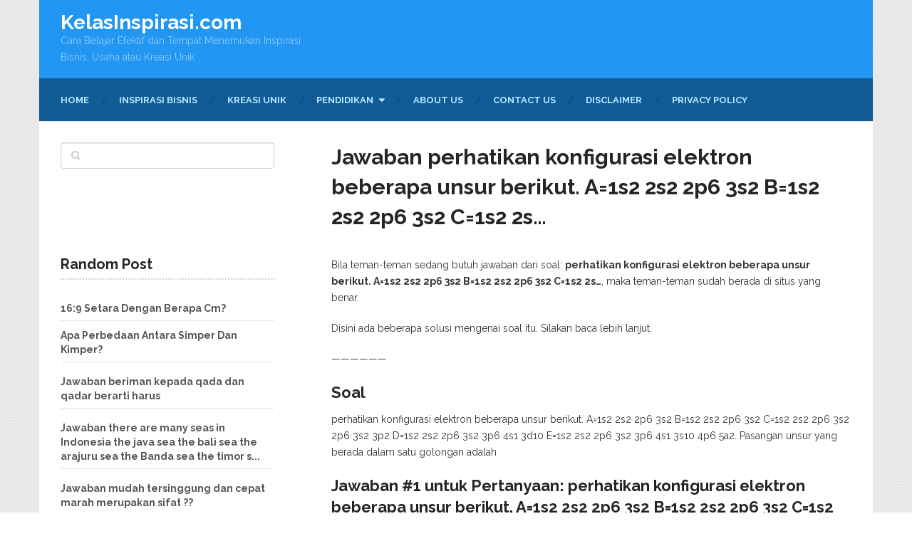

--- FILE ---
content_type: text/html; charset=UTF-8
request_url: https://kelasinspirasi.com/jawaban-perhatikan-konfigurasi-elektron-beberapa-unsur-berikut-a1s2-2s2-2p6-3s2-b1s2-2s2-2p6-3s2-c1s2-2s/
body_size: 15919
content:
<!DOCTYPE html>
<html class="no-js" lang="id">
<head itemscope itemtype="http://schema.org/WebSite">

	<meta charset="UTF-8">
	<!-- Always force latest IE rendering engine (even in intranet) & Chrome Frame -->
	<!--[if IE ]>
	<meta http-equiv="X-UA-Compatible" content="IE=edge,chrome=1">
	<![endif]-->
	<link rel="profile" href="https://gmpg.org/xfn/11" />
	
					<link rel="icon" href="https://kelasinspirasi.com/wp-content/uploads/2019/03/KI-fav.png" type="image/x-icon" />
		
		
		
					<meta name="viewport" content="width=device-width, initial-scale=1">
			<meta name="apple-mobile-web-app-capable" content="yes">
			<meta name="apple-mobile-web-app-status-bar-style" content="black">
		
									<link rel="prefetch" href="https://kelasinspirasi.com">
				<link rel="prerender" href="https://kelasinspirasi.com">
					
		<meta itemprop="name" content="KelasInspirasi.com" />
		<meta itemprop="url" content="https://kelasinspirasi.com" />

											<link rel="pingback" href="https://kelasinspirasi.com/xmlrpc.php" />
	<meta name='robots' content='index, follow, max-image-preview:large, max-snippet:-1, max-video-preview:-1' />
	<style>img:is([sizes="auto" i], [sizes^="auto," i]) { contain-intrinsic-size: 3000px 1500px }</style>
	<script type="daadb73cb9e3742b563a3b44-text/javascript">
var trackScrolling=true;
var trackScrollingPercentage=false;
var ScrollingPercentageNumber=25;
var stLogInterval=20*1000;
var cutOffTime=900;
var trackNoEvents=false;
var trackNoMaxTime=false;
var docTitle='Jawaban perhatikan konfigurasi elektron beberapa unsur berikut. A=1s2 2s2 2p6 3s2 B=1s2 2s2 2p6 3s2 C=1s2 2s&#8230;';
</script>
<script type="daadb73cb9e3742b563a3b44-text/javascript">document.documentElement.className = document.documentElement.className.replace( /\bno-js\b/,'js' );</script><!-- Jetpack Site Verification Tags -->
<meta name="google-site-verification" content="v8NOUoIEPQCc0pVpGpYeCpsPT6kBEQ5Ts3ugk1z0gUc" />
<meta property="og:title" content="Jawaban perhatikan konfigurasi elektron beberapa unsur berikut. A=1s2 2s2 2p6 3s2 B=1s2 2s2 2p6 3s2 C=1s2 2s…"/>
<meta property="og:description" content="Bila teman-teman sedang butuh jawaban dari soal: perhatikan konfigurasi elektron beberapa unsur berikut. A=1s2 2s2 2p6 3s2 B=1s2 2s2 2p6 3s2 C=1s2 2s..., maka t"/>
<meta property="og:type" content="article"/>
<meta property="og:article:published_time" content="2022-06-05 22:39:37"/>
<meta property="og:article:modified_time" content="2022-06-05 22:39:37"/>
<meta name="twitter:card" content="summary">
<meta name="twitter:title" content="Jawaban perhatikan konfigurasi elektron beberapa unsur berikut. A=1s2 2s2 2p6 3s2 B=1s2 2s2 2p6 3s2 C=1s2 2s…"/>
<meta name="twitter:description" content="Bila teman-teman sedang butuh jawaban dari soal: perhatikan konfigurasi elektron beberapa unsur berikut. A=1s2 2s2 2p6 3s2 B=1s2 2s2 2p6 3s2 C=1s2 2s..., maka t"/>
<meta name="author" content="admin"/>

	<!-- This site is optimized with the Yoast SEO plugin v26.1.1 - https://yoast.com/wordpress/plugins/seo/ -->
	<title>Jawaban perhatikan konfigurasi elektron beberapa unsur berikut. A=1s2 2s2 2p6 3s2 B=1s2 2s2 2p6 3s2 C=1s2 2s... | KelasInspirasi.com</title>
	<link rel="canonical" href="https://kelasinspirasi.com/jawaban-perhatikan-konfigurasi-elektron-beberapa-unsur-berikut-a1s2-2s2-2p6-3s2-b1s2-2s2-2p6-3s2-c1s2-2s/" />
	<meta property="og:url" content="https://kelasinspirasi.com/jawaban-perhatikan-konfigurasi-elektron-beberapa-unsur-berikut-a1s2-2s2-2p6-3s2-b1s2-2s2-2p6-3s2-c1s2-2s/" />
	<meta property="og:site_name" content="KelasInspirasi.com" />
	<meta property="article:published_time" content="2022-06-05T22:39:37+00:00" />
	<meta name="author" content="admin" />
	<meta name="twitter:label1" content="Ditulis oleh" />
	<meta name="twitter:data1" content="admin" />
	<meta name="twitter:label2" content="Estimasi waktu membaca" />
	<meta name="twitter:data2" content="2 menit" />
	<script type="application/ld+json" class="yoast-schema-graph">{"@context":"https://schema.org","@graph":[{"@type":"WebPage","@id":"https://kelasinspirasi.com/jawaban-perhatikan-konfigurasi-elektron-beberapa-unsur-berikut-a1s2-2s2-2p6-3s2-b1s2-2s2-2p6-3s2-c1s2-2s/","url":"https://kelasinspirasi.com/jawaban-perhatikan-konfigurasi-elektron-beberapa-unsur-berikut-a1s2-2s2-2p6-3s2-b1s2-2s2-2p6-3s2-c1s2-2s/","name":"Jawaban perhatikan konfigurasi elektron beberapa unsur berikut. A=1s2 2s2 2p6 3s2 B=1s2 2s2 2p6 3s2 C=1s2 2s... | KelasInspirasi.com","isPartOf":{"@id":"https://kelasinspirasi.com/#website"},"datePublished":"2022-06-05T22:39:37+00:00","author":{"@id":"https://kelasinspirasi.com/#/schema/person/15745e4867baa5a2983a78e61d5c3edb"},"breadcrumb":{"@id":"https://kelasinspirasi.com/jawaban-perhatikan-konfigurasi-elektron-beberapa-unsur-berikut-a1s2-2s2-2p6-3s2-b1s2-2s2-2p6-3s2-c1s2-2s/#breadcrumb"},"inLanguage":"id","potentialAction":[{"@type":"ReadAction","target":["https://kelasinspirasi.com/jawaban-perhatikan-konfigurasi-elektron-beberapa-unsur-berikut-a1s2-2s2-2p6-3s2-b1s2-2s2-2p6-3s2-c1s2-2s/"]}]},{"@type":"BreadcrumbList","@id":"https://kelasinspirasi.com/jawaban-perhatikan-konfigurasi-elektron-beberapa-unsur-berikut-a1s2-2s2-2p6-3s2-b1s2-2s2-2p6-3s2-c1s2-2s/#breadcrumb","itemListElement":[{"@type":"ListItem","position":1,"name":"Home","item":"https://kelasinspirasi.com/"},{"@type":"ListItem","position":2,"name":"Jawaban perhatikan konfigurasi elektron beberapa unsur berikut. A=1s2 2s2 2p6 3s2 B=1s2 2s2 2p6 3s2 C=1s2 2s&#8230;"}]},{"@type":"WebSite","@id":"https://kelasinspirasi.com/#website","url":"https://kelasinspirasi.com/","name":"KelasInspirasi.com","description":"Cara Belajar Efektif dan Tempat Menemukan Inspirasi Bisnis, Usaha atau Kreasi Unik","potentialAction":[{"@type":"SearchAction","target":{"@type":"EntryPoint","urlTemplate":"https://kelasinspirasi.com/?s={search_term_string}"},"query-input":{"@type":"PropertyValueSpecification","valueRequired":true,"valueName":"search_term_string"}}],"inLanguage":"id"},{"@type":"Person","@id":"https://kelasinspirasi.com/#/schema/person/15745e4867baa5a2983a78e61d5c3edb","name":"admin","image":{"@type":"ImageObject","inLanguage":"id","@id":"https://kelasinspirasi.com/#/schema/person/image/","url":"https://secure.gravatar.com/avatar/fc17d36858802c6caa127eb1097925ad?s=96&d=mm&r=g","contentUrl":"https://secure.gravatar.com/avatar/fc17d36858802c6caa127eb1097925ad?s=96&d=mm&r=g","caption":"admin"}}]}</script>
	<!-- / Yoast SEO plugin. -->


<link rel='dns-prefetch' href='//secure.gravatar.com' />
<link rel='dns-prefetch' href='//stats.wp.com' />
<link rel='dns-prefetch' href='//v0.wordpress.com' />
<link rel='dns-prefetch' href='//widgets.wp.com' />
<link rel='dns-prefetch' href='//s0.wp.com' />
<link rel='dns-prefetch' href='//0.gravatar.com' />
<link rel='dns-prefetch' href='//1.gravatar.com' />
<link rel='dns-prefetch' href='//2.gravatar.com' />
<link rel='preconnect' href='//i0.wp.com' />
<link rel="alternate" type="application/rss+xml" title="KelasInspirasi.com &raquo; Feed" href="https://kelasinspirasi.com/feed/" />
<link rel="alternate" type="application/rss+xml" title="KelasInspirasi.com &raquo; Umpan Komentar" href="https://kelasinspirasi.com/comments/feed/" />
<link rel="alternate" type="application/rss+xml" title="KelasInspirasi.com &raquo; Jawaban perhatikan konfigurasi elektron beberapa unsur berikut. A=1s2 2s2 2p6 3s2 B=1s2 2s2 2p6 3s2 C=1s2 2s&#8230; Umpan Komentar" href="https://kelasinspirasi.com/jawaban-perhatikan-konfigurasi-elektron-beberapa-unsur-berikut-a1s2-2s2-2p6-3s2-b1s2-2s2-2p6-3s2-c1s2-2s/feed/" />
<script type="daadb73cb9e3742b563a3b44-text/javascript">
/* <![CDATA[ */
window._wpemojiSettings = {"baseUrl":"https:\/\/s.w.org\/images\/core\/emoji\/15.0.3\/72x72\/","ext":".png","svgUrl":"https:\/\/s.w.org\/images\/core\/emoji\/15.0.3\/svg\/","svgExt":".svg","source":{"concatemoji":"https:\/\/kelasinspirasi.com\/wp-includes\/js\/wp-emoji-release.min.js"}};
/*! This file is auto-generated */
!function(i,n){var o,s,e;function c(e){try{var t={supportTests:e,timestamp:(new Date).valueOf()};sessionStorage.setItem(o,JSON.stringify(t))}catch(e){}}function p(e,t,n){e.clearRect(0,0,e.canvas.width,e.canvas.height),e.fillText(t,0,0);var t=new Uint32Array(e.getImageData(0,0,e.canvas.width,e.canvas.height).data),r=(e.clearRect(0,0,e.canvas.width,e.canvas.height),e.fillText(n,0,0),new Uint32Array(e.getImageData(0,0,e.canvas.width,e.canvas.height).data));return t.every(function(e,t){return e===r[t]})}function u(e,t,n){switch(t){case"flag":return n(e,"\ud83c\udff3\ufe0f\u200d\u26a7\ufe0f","\ud83c\udff3\ufe0f\u200b\u26a7\ufe0f")?!1:!n(e,"\ud83c\uddfa\ud83c\uddf3","\ud83c\uddfa\u200b\ud83c\uddf3")&&!n(e,"\ud83c\udff4\udb40\udc67\udb40\udc62\udb40\udc65\udb40\udc6e\udb40\udc67\udb40\udc7f","\ud83c\udff4\u200b\udb40\udc67\u200b\udb40\udc62\u200b\udb40\udc65\u200b\udb40\udc6e\u200b\udb40\udc67\u200b\udb40\udc7f");case"emoji":return!n(e,"\ud83d\udc26\u200d\u2b1b","\ud83d\udc26\u200b\u2b1b")}return!1}function f(e,t,n){var r="undefined"!=typeof WorkerGlobalScope&&self instanceof WorkerGlobalScope?new OffscreenCanvas(300,150):i.createElement("canvas"),a=r.getContext("2d",{willReadFrequently:!0}),o=(a.textBaseline="top",a.font="600 32px Arial",{});return e.forEach(function(e){o[e]=t(a,e,n)}),o}function t(e){var t=i.createElement("script");t.src=e,t.defer=!0,i.head.appendChild(t)}"undefined"!=typeof Promise&&(o="wpEmojiSettingsSupports",s=["flag","emoji"],n.supports={everything:!0,everythingExceptFlag:!0},e=new Promise(function(e){i.addEventListener("DOMContentLoaded",e,{once:!0})}),new Promise(function(t){var n=function(){try{var e=JSON.parse(sessionStorage.getItem(o));if("object"==typeof e&&"number"==typeof e.timestamp&&(new Date).valueOf()<e.timestamp+604800&&"object"==typeof e.supportTests)return e.supportTests}catch(e){}return null}();if(!n){if("undefined"!=typeof Worker&&"undefined"!=typeof OffscreenCanvas&&"undefined"!=typeof URL&&URL.createObjectURL&&"undefined"!=typeof Blob)try{var e="postMessage("+f.toString()+"("+[JSON.stringify(s),u.toString(),p.toString()].join(",")+"));",r=new Blob([e],{type:"text/javascript"}),a=new Worker(URL.createObjectURL(r),{name:"wpTestEmojiSupports"});return void(a.onmessage=function(e){c(n=e.data),a.terminate(),t(n)})}catch(e){}c(n=f(s,u,p))}t(n)}).then(function(e){for(var t in e)n.supports[t]=e[t],n.supports.everything=n.supports.everything&&n.supports[t],"flag"!==t&&(n.supports.everythingExceptFlag=n.supports.everythingExceptFlag&&n.supports[t]);n.supports.everythingExceptFlag=n.supports.everythingExceptFlag&&!n.supports.flag,n.DOMReady=!1,n.readyCallback=function(){n.DOMReady=!0}}).then(function(){return e}).then(function(){var e;n.supports.everything||(n.readyCallback(),(e=n.source||{}).concatemoji?t(e.concatemoji):e.wpemoji&&e.twemoji&&(t(e.twemoji),t(e.wpemoji)))}))}((window,document),window._wpemojiSettings);
/* ]]> */
</script>
<style id='wp-emoji-styles-inline-css' type='text/css'>

	img.wp-smiley, img.emoji {
		display: inline !important;
		border: none !important;
		box-shadow: none !important;
		height: 1em !important;
		width: 1em !important;
		margin: 0 0.07em !important;
		vertical-align: -0.1em !important;
		background: none !important;
		padding: 0 !important;
	}
</style>
<link rel='stylesheet' id='wp-block-library-css' href='https://kelasinspirasi.com/wp-includes/css/dist/block-library/style.min.css' type='text/css' media='all' />
<link rel='stylesheet' id='mediaelement-css' href='https://kelasinspirasi.com/wp-includes/js/mediaelement/mediaelementplayer-legacy.min.css' type='text/css' media='all' />
<link rel='stylesheet' id='wp-mediaelement-css' href='https://kelasinspirasi.com/wp-includes/js/mediaelement/wp-mediaelement.min.css' type='text/css' media='all' />
<style id='jetpack-sharing-buttons-style-inline-css' type='text/css'>
.jetpack-sharing-buttons__services-list{display:flex;flex-direction:row;flex-wrap:wrap;gap:0;list-style-type:none;margin:5px;padding:0}.jetpack-sharing-buttons__services-list.has-small-icon-size{font-size:12px}.jetpack-sharing-buttons__services-list.has-normal-icon-size{font-size:16px}.jetpack-sharing-buttons__services-list.has-large-icon-size{font-size:24px}.jetpack-sharing-buttons__services-list.has-huge-icon-size{font-size:36px}@media print{.jetpack-sharing-buttons__services-list{display:none!important}}.editor-styles-wrapper .wp-block-jetpack-sharing-buttons{gap:0;padding-inline-start:0}ul.jetpack-sharing-buttons__services-list.has-background{padding:1.25em 2.375em}
</style>
<style id='classic-theme-styles-inline-css' type='text/css'>
/*! This file is auto-generated */
.wp-block-button__link{color:#fff;background-color:#32373c;border-radius:9999px;box-shadow:none;text-decoration:none;padding:calc(.667em + 2px) calc(1.333em + 2px);font-size:1.125em}.wp-block-file__button{background:#32373c;color:#fff;text-decoration:none}
</style>
<style id='global-styles-inline-css' type='text/css'>
:root{--wp--preset--aspect-ratio--square: 1;--wp--preset--aspect-ratio--4-3: 4/3;--wp--preset--aspect-ratio--3-4: 3/4;--wp--preset--aspect-ratio--3-2: 3/2;--wp--preset--aspect-ratio--2-3: 2/3;--wp--preset--aspect-ratio--16-9: 16/9;--wp--preset--aspect-ratio--9-16: 9/16;--wp--preset--color--black: #000000;--wp--preset--color--cyan-bluish-gray: #abb8c3;--wp--preset--color--white: #ffffff;--wp--preset--color--pale-pink: #f78da7;--wp--preset--color--vivid-red: #cf2e2e;--wp--preset--color--luminous-vivid-orange: #ff6900;--wp--preset--color--luminous-vivid-amber: #fcb900;--wp--preset--color--light-green-cyan: #7bdcb5;--wp--preset--color--vivid-green-cyan: #00d084;--wp--preset--color--pale-cyan-blue: #8ed1fc;--wp--preset--color--vivid-cyan-blue: #0693e3;--wp--preset--color--vivid-purple: #9b51e0;--wp--preset--gradient--vivid-cyan-blue-to-vivid-purple: linear-gradient(135deg,rgba(6,147,227,1) 0%,rgb(155,81,224) 100%);--wp--preset--gradient--light-green-cyan-to-vivid-green-cyan: linear-gradient(135deg,rgb(122,220,180) 0%,rgb(0,208,130) 100%);--wp--preset--gradient--luminous-vivid-amber-to-luminous-vivid-orange: linear-gradient(135deg,rgba(252,185,0,1) 0%,rgba(255,105,0,1) 100%);--wp--preset--gradient--luminous-vivid-orange-to-vivid-red: linear-gradient(135deg,rgba(255,105,0,1) 0%,rgb(207,46,46) 100%);--wp--preset--gradient--very-light-gray-to-cyan-bluish-gray: linear-gradient(135deg,rgb(238,238,238) 0%,rgb(169,184,195) 100%);--wp--preset--gradient--cool-to-warm-spectrum: linear-gradient(135deg,rgb(74,234,220) 0%,rgb(151,120,209) 20%,rgb(207,42,186) 40%,rgb(238,44,130) 60%,rgb(251,105,98) 80%,rgb(254,248,76) 100%);--wp--preset--gradient--blush-light-purple: linear-gradient(135deg,rgb(255,206,236) 0%,rgb(152,150,240) 100%);--wp--preset--gradient--blush-bordeaux: linear-gradient(135deg,rgb(254,205,165) 0%,rgb(254,45,45) 50%,rgb(107,0,62) 100%);--wp--preset--gradient--luminous-dusk: linear-gradient(135deg,rgb(255,203,112) 0%,rgb(199,81,192) 50%,rgb(65,88,208) 100%);--wp--preset--gradient--pale-ocean: linear-gradient(135deg,rgb(255,245,203) 0%,rgb(182,227,212) 50%,rgb(51,167,181) 100%);--wp--preset--gradient--electric-grass: linear-gradient(135deg,rgb(202,248,128) 0%,rgb(113,206,126) 100%);--wp--preset--gradient--midnight: linear-gradient(135deg,rgb(2,3,129) 0%,rgb(40,116,252) 100%);--wp--preset--font-size--small: 13px;--wp--preset--font-size--medium: 20px;--wp--preset--font-size--large: 36px;--wp--preset--font-size--x-large: 42px;--wp--preset--spacing--20: 0.44rem;--wp--preset--spacing--30: 0.67rem;--wp--preset--spacing--40: 1rem;--wp--preset--spacing--50: 1.5rem;--wp--preset--spacing--60: 2.25rem;--wp--preset--spacing--70: 3.38rem;--wp--preset--spacing--80: 5.06rem;--wp--preset--shadow--natural: 6px 6px 9px rgba(0, 0, 0, 0.2);--wp--preset--shadow--deep: 12px 12px 50px rgba(0, 0, 0, 0.4);--wp--preset--shadow--sharp: 6px 6px 0px rgba(0, 0, 0, 0.2);--wp--preset--shadow--outlined: 6px 6px 0px -3px rgba(255, 255, 255, 1), 6px 6px rgba(0, 0, 0, 1);--wp--preset--shadow--crisp: 6px 6px 0px rgba(0, 0, 0, 1);}:where(.is-layout-flex){gap: 0.5em;}:where(.is-layout-grid){gap: 0.5em;}body .is-layout-flex{display: flex;}.is-layout-flex{flex-wrap: wrap;align-items: center;}.is-layout-flex > :is(*, div){margin: 0;}body .is-layout-grid{display: grid;}.is-layout-grid > :is(*, div){margin: 0;}:where(.wp-block-columns.is-layout-flex){gap: 2em;}:where(.wp-block-columns.is-layout-grid){gap: 2em;}:where(.wp-block-post-template.is-layout-flex){gap: 1.25em;}:where(.wp-block-post-template.is-layout-grid){gap: 1.25em;}.has-black-color{color: var(--wp--preset--color--black) !important;}.has-cyan-bluish-gray-color{color: var(--wp--preset--color--cyan-bluish-gray) !important;}.has-white-color{color: var(--wp--preset--color--white) !important;}.has-pale-pink-color{color: var(--wp--preset--color--pale-pink) !important;}.has-vivid-red-color{color: var(--wp--preset--color--vivid-red) !important;}.has-luminous-vivid-orange-color{color: var(--wp--preset--color--luminous-vivid-orange) !important;}.has-luminous-vivid-amber-color{color: var(--wp--preset--color--luminous-vivid-amber) !important;}.has-light-green-cyan-color{color: var(--wp--preset--color--light-green-cyan) !important;}.has-vivid-green-cyan-color{color: var(--wp--preset--color--vivid-green-cyan) !important;}.has-pale-cyan-blue-color{color: var(--wp--preset--color--pale-cyan-blue) !important;}.has-vivid-cyan-blue-color{color: var(--wp--preset--color--vivid-cyan-blue) !important;}.has-vivid-purple-color{color: var(--wp--preset--color--vivid-purple) !important;}.has-black-background-color{background-color: var(--wp--preset--color--black) !important;}.has-cyan-bluish-gray-background-color{background-color: var(--wp--preset--color--cyan-bluish-gray) !important;}.has-white-background-color{background-color: var(--wp--preset--color--white) !important;}.has-pale-pink-background-color{background-color: var(--wp--preset--color--pale-pink) !important;}.has-vivid-red-background-color{background-color: var(--wp--preset--color--vivid-red) !important;}.has-luminous-vivid-orange-background-color{background-color: var(--wp--preset--color--luminous-vivid-orange) !important;}.has-luminous-vivid-amber-background-color{background-color: var(--wp--preset--color--luminous-vivid-amber) !important;}.has-light-green-cyan-background-color{background-color: var(--wp--preset--color--light-green-cyan) !important;}.has-vivid-green-cyan-background-color{background-color: var(--wp--preset--color--vivid-green-cyan) !important;}.has-pale-cyan-blue-background-color{background-color: var(--wp--preset--color--pale-cyan-blue) !important;}.has-vivid-cyan-blue-background-color{background-color: var(--wp--preset--color--vivid-cyan-blue) !important;}.has-vivid-purple-background-color{background-color: var(--wp--preset--color--vivid-purple) !important;}.has-black-border-color{border-color: var(--wp--preset--color--black) !important;}.has-cyan-bluish-gray-border-color{border-color: var(--wp--preset--color--cyan-bluish-gray) !important;}.has-white-border-color{border-color: var(--wp--preset--color--white) !important;}.has-pale-pink-border-color{border-color: var(--wp--preset--color--pale-pink) !important;}.has-vivid-red-border-color{border-color: var(--wp--preset--color--vivid-red) !important;}.has-luminous-vivid-orange-border-color{border-color: var(--wp--preset--color--luminous-vivid-orange) !important;}.has-luminous-vivid-amber-border-color{border-color: var(--wp--preset--color--luminous-vivid-amber) !important;}.has-light-green-cyan-border-color{border-color: var(--wp--preset--color--light-green-cyan) !important;}.has-vivid-green-cyan-border-color{border-color: var(--wp--preset--color--vivid-green-cyan) !important;}.has-pale-cyan-blue-border-color{border-color: var(--wp--preset--color--pale-cyan-blue) !important;}.has-vivid-cyan-blue-border-color{border-color: var(--wp--preset--color--vivid-cyan-blue) !important;}.has-vivid-purple-border-color{border-color: var(--wp--preset--color--vivid-purple) !important;}.has-vivid-cyan-blue-to-vivid-purple-gradient-background{background: var(--wp--preset--gradient--vivid-cyan-blue-to-vivid-purple) !important;}.has-light-green-cyan-to-vivid-green-cyan-gradient-background{background: var(--wp--preset--gradient--light-green-cyan-to-vivid-green-cyan) !important;}.has-luminous-vivid-amber-to-luminous-vivid-orange-gradient-background{background: var(--wp--preset--gradient--luminous-vivid-amber-to-luminous-vivid-orange) !important;}.has-luminous-vivid-orange-to-vivid-red-gradient-background{background: var(--wp--preset--gradient--luminous-vivid-orange-to-vivid-red) !important;}.has-very-light-gray-to-cyan-bluish-gray-gradient-background{background: var(--wp--preset--gradient--very-light-gray-to-cyan-bluish-gray) !important;}.has-cool-to-warm-spectrum-gradient-background{background: var(--wp--preset--gradient--cool-to-warm-spectrum) !important;}.has-blush-light-purple-gradient-background{background: var(--wp--preset--gradient--blush-light-purple) !important;}.has-blush-bordeaux-gradient-background{background: var(--wp--preset--gradient--blush-bordeaux) !important;}.has-luminous-dusk-gradient-background{background: var(--wp--preset--gradient--luminous-dusk) !important;}.has-pale-ocean-gradient-background{background: var(--wp--preset--gradient--pale-ocean) !important;}.has-electric-grass-gradient-background{background: var(--wp--preset--gradient--electric-grass) !important;}.has-midnight-gradient-background{background: var(--wp--preset--gradient--midnight) !important;}.has-small-font-size{font-size: var(--wp--preset--font-size--small) !important;}.has-medium-font-size{font-size: var(--wp--preset--font-size--medium) !important;}.has-large-font-size{font-size: var(--wp--preset--font-size--large) !important;}.has-x-large-font-size{font-size: var(--wp--preset--font-size--x-large) !important;}
:where(.wp-block-post-template.is-layout-flex){gap: 1.25em;}:where(.wp-block-post-template.is-layout-grid){gap: 1.25em;}
:where(.wp-block-columns.is-layout-flex){gap: 2em;}:where(.wp-block-columns.is-layout-grid){gap: 2em;}
:root :where(.wp-block-pullquote){font-size: 1.5em;line-height: 1.6;}
</style>
<link rel='stylesheet' id='animate-css' href='https://kelasinspirasi.com/wp-content/plugins/wp-quiz-pro/assets/frontend/css/animate.css' type='text/css' media='all' />
<link rel='stylesheet' id='wp-quiz-css' href='https://kelasinspirasi.com/wp-content/plugins/wp-quiz-pro/assets/frontend/css/wp-quiz.css' type='text/css' media='all' />
<link rel='stylesheet' id='crp-style-text-only-css' href='https://kelasinspirasi.com/wp-content/plugins/contextual-related-posts/css/text-only.min.css' type='text/css' media='all' />
<link rel='stylesheet' id='jetpack_likes-css' href='https://kelasinspirasi.com/wp-content/plugins/jetpack/modules/likes/style.css' type='text/css' media='all' />
<link rel='stylesheet' id='wp_review-style-css' href='https://kelasinspirasi.com/wp-content/plugins/wp-review/public/css/wp-review.css' type='text/css' media='all' />
<link rel='stylesheet' id='ad-sense-stylesheet-css' href='https://kelasinspirasi.com/wp-content/themes/mts_ad_sense/style.css' type='text/css' media='all' />
<style id='ad-sense-stylesheet-inline-css' type='text/css'>

		body {background-color:#ffffff;background-image:url(https://kelasinspirasi.com/wp-content/themes/mts_ad_sense/images/pattern15.png);}
		.text-info {background-color:#ef6969;background-image:url(https://kelasinspirasi.com/wp-content/themes/mts_ad_sense/images/nobg.png);}
		#header, .navigation.mobile-menu-wrapper {background-color:#2196f3;background-image:url(https://kelasinspirasi.com/wp-content/themes/mts_ad_sense/images/nobg.png);}
		.navigation-wrap, .navigation ul ul, .navigation.mobile-menu-wrapper {background-color:#115b96;background-image:url(https://kelasinspirasi.com/wp-content/themes/mts_ad_sense/images/nobg.png);}
		.navigation ul ul:before { border-bottom-color: #115b96}
		.footer-header, .toplink {background-color:#454545;background-image:url(https://kelasinspirasi.com/wp-content/themes/mts_ad_sense/images/nobg.png);}
		.footer-widgets {background-color:#353535;background-image:url(https://kelasinspirasi.com/wp-content/themes/mts_ad_sense/images/nobg.png);}
		.copyrights {background-color:#252526;background-image:url(https://kelasinspirasi.com/wp-content/themes/mts_ad_sense/images/nobg.png);}
		.navigation-banner {background-color:#ffffff}

		.latestPost .post-image:hover .post-format-icons, .currenttext, .pagination a:hover,
		#commentform input#submit, #load-posts a, .contact-form input[type='submit'],
		.advanced-recent-posts li .post-img:hover .post-format-icons, .popular-posts li .post-img:hover .post-format-icons, .category-posts li .post-img:hover .post-format-icons, .related-posts-widget li .post-img:hover .post-format-icons, .author-posts-widget li .post-img:hover .post-format-icons, .latestPost .readMore a, .featured-thumbnail, .currenttext, .page-numbers.current, .pagination .nav-previous a, .pagination .nav-next a, .pagination a.next, .pagination a.prev, .ball-pulse > div, .pace .pace-progress {
			background-color:#2196f3;
		}

		.text-info .text { color: #ffffff; }
		.text-info .readMore a { background-color: #2196f3; }

		a, #site-header .navigation ul.menu > li.current-menu-item > a, #site-header .navigation ul.menu > li:hover > a,
		#site-header .navigation ul.sub-menu > li:hover > a, #site-header #primary-navigation a:hover, .single_post .post-info .theauthor a, #comments h4.total-comments span { color: #2196f3; }

		.contact-form input[type='submit'], .latestPost .readMore a, .currenttext, .page-numbers.current, .pagination .nav-previous a, .pagination .nav-next a, .pagination a.next, .pagination a.prev {
			border-color: #2196f3;
		}

		.latestPost .post-image:hover .post-format-icons, .advanced-recent-posts li .post-img:hover .post-format-icons,
		.popular-posts li .post-img:hover .post-format-icons, .category-posts li .post-img:hover .post-format-icons, 
		.related-posts-widget li .post-img:hover .post-format-icons, .author-posts-widget li .post-img:hover .post-format-icons {
			box-shadow: 0 0 0 4px #2196f3;
		}

		.latestPost .post-format-icons, .advanced-recent-posts li .post-format-icons, .popular-posts li .post-format-icons, .category-posts li .post-format-icons, .related-posts-widget li .post-format-icons, .author-posts-widget li .post-format-icons, .widget .wpt_widget_content #tags-tab-content ul li a:hover, body .owl-prev, body .owl-next, .contact-form input[type='submit']:hover, .text-info .readMore a:hover, .text-info .readMore a:focus, .text-info .readMore a:active, .tagcloud a:hover, .tagcloud a:focus, .tagcloud a:active, .tags a:hover, .tags a:focus, .tags a:active, #site-footer .tagcloud a:hover, .thecomment a:hover, .thecomment a:focus, .thecomment a:active, .latestPost .readMore a:hover, .latestPost .readMore a:focus, .latestPost .readMore a:active, .toplink:hover, .pagination .nav-previous a:hover, .pagination .nav-next a:hover, .pagination a.next:hover, .pagination a.prev:hover, #commentform input#submit:hover, .single-button > div a:hover, #load-posts a:hover, #load-posts a:focus, #load-posts a:active, .contact-form input[type='submit']:hover, .commentlist .navigation a:hover, .blocker-notice .refresh-button, .review-type-star.latestPost-review-wrapper, .review-type-star.latestPost-review-wrapper i, .latestPost .review-type-circle.latestPost-review-wrapper, .latestPost-review-wrapper {
		  background-color:#8bc34a;
		  border-color:#8bc34a;
		  color: #fff;	 
		}

		a:hover, .latestPost .title a:hover, .postauthor h5 a:hover, .single_post .post-info .theauthor a:hover, .widget.widget_nav_menu li:hover > a, .widget.widget_nav_menu li:hover > .toggle-caret, .widget li.active > .toggle-caret, .comment-meta a, .reply a:hover, .default-post-info.post-info .thecomment a:hover, .single_post .post-info .thecomment a:hover, .copyrights .to-top a:hover, .woocommerce .woocommerce-breadcrumb a:hover {
			color: #8bc34a;
		}

		.widget li a:hover, .widget .wpt_widget_content .wpt-pagination a:hover, 
		.widget .wp_review_tab_widget_content .wp-review-tab-pagination a:hover, .ajax-search-results li a:hover {
		   color: #8bc34a!important;   
		}

		.widget .wpt_widget_content .tab_title.selected a,  .widget .wp_review_tab_widget_content .tab_title.selected a {
			border-color: #2196f3!important;
			background-color:#2196f3!important;	 
		}

		.widget .wpt_widget_content .has-4-tabs .tab_title.selected:nth-child(even) a, .widget .wpt_widget_content .tab_title.selected:last-child a, .widget .wp_review_tab_widget_content .has-4-tabs .tab_title.selected:nth-child(even) a, .widget .wp_review_tab_widget_content .tab_title.selected:last-child a {
			border-right-color: #2196f3!important;
		}

		.single .pagination > .current > .currenttext { border: 1px solid #2196f3!important; }

		.woocommerce nav.woocommerce-pagination ul li span.current, .woocommerce-page nav.woocommerce-pagination ul li span.current, .woocommerce #content nav.woocommerce-pagination ul li span.current, .woocommerce-page #content nav.woocommerce-pagination ul li span.current, .woocommerce nav.woocommerce-pagination ul li a:hover, .woocommerce-page nav.woocommerce-pagination ul li a:hover, .woocommerce #content nav.woocommerce-pagination ul li a:hover, .woocommerce-page #content nav.woocommerce-pagination ul li a:hover, .woocommerce nav.woocommerce-pagination ul li a:focus, .woocommerce-page nav.woocommerce-pagination ul li a:focus, .woocommerce #content nav.woocommerce-pagination ul li a:focus, .woocommerce-page #content nav.woocommerce-pagination ul li a:focus, .woocommerce input[type='submit'], .woocommerce div.product form.cart .button, .woocommerce-page div.product form.cart .button, .woocommerce #content div.product form.cart .button, .woocommerce-page #content div.product form.cart .button, .woocommerce a.button, .woocommerce-page a.button, .woocommerce button.button, .woocommerce-page button.button, .woocommerce input.button, .woocommerce-page input.button, .woocommerce #respond input#submit, .woocommerce-page #respond input#submit, .woocommerce #content input.button, .woocommerce-page #content input.button {
			border-color: #2196f3!important;
			background-color:#2196f3!important;
		}
  
		.article { float: right;}
		.sidebar.c-4-12 { float: left; padding-right: 0; } .shareit.floating { margin: 0 0 0 760px; }
		
		
		
		
		
		
		.footer-header .logo-wrap, .widget-header { display: none; }
		
		.footer-header { min-height: 0; position: absolute; background: 0; } #site-footer { overflow: visible; } .toplink { position: absolute; right: 30px; }
		
		
		
			
</style>
<link rel='stylesheet' id='fontawesome-css' href='https://kelasinspirasi.com/wp-content/themes/mts_ad_sense/css/font-awesome.min.css' type='text/css' media='all' />
<link rel='stylesheet' id='responsive-css' href='https://kelasinspirasi.com/wp-content/themes/mts_ad_sense/css/responsive.css' type='text/css' media='all' />
<link rel='stylesheet' id='sharedaddy-css' href='https://kelasinspirasi.com/wp-content/plugins/jetpack/modules/sharedaddy/sharing.css' type='text/css' media='all' />
<link rel='stylesheet' id='social-logos-css' href='https://kelasinspirasi.com/wp-content/plugins/jetpack/_inc/social-logos/social-logos.min.css' type='text/css' media='all' />
<script type="daadb73cb9e3742b563a3b44-text/javascript" src="https://kelasinspirasi.com/wp-includes/js/jquery/jquery.min.js" id="jquery-core-js"></script>
<script type="daadb73cb9e3742b563a3b44-text/javascript" src="https://kelasinspirasi.com/wp-includes/js/jquery/jquery-migrate.min.js" id="jquery-migrate-js"></script>
<script type="daadb73cb9e3742b563a3b44-text/javascript" id="customscript-js-extra">
/* <![CDATA[ */
var mts_customscript = {"responsive":"1","nav_menu":"primary"};
/* ]]> */
</script>
<script type="daadb73cb9e3742b563a3b44-text/javascript" async="async" src="https://kelasinspirasi.com/wp-content/themes/mts_ad_sense/js/customscript.js" id="customscript-js"></script>
<link rel="https://api.w.org/" href="https://kelasinspirasi.com/wp-json/" /><link rel="alternate" title="JSON" type="application/json" href="https://kelasinspirasi.com/wp-json/wp/v2/posts/703180" /><link rel="EditURI" type="application/rsd+xml" title="RSD" href="https://kelasinspirasi.com/xmlrpc.php?rsd" />
<link rel='shortlink' href='https://wp.me/p8MDnh-2WVC' />
<link rel="alternate" title="oEmbed (JSON)" type="application/json+oembed" href="https://kelasinspirasi.com/wp-json/oembed/1.0/embed?url=https%3A%2F%2Fkelasinspirasi.com%2Fjawaban-perhatikan-konfigurasi-elektron-beberapa-unsur-berikut-a1s2-2s2-2p6-3s2-b1s2-2s2-2p6-3s2-c1s2-2s%2F" />
<link rel="alternate" title="oEmbed (XML)" type="text/xml+oembed" href="https://kelasinspirasi.com/wp-json/oembed/1.0/embed?url=https%3A%2F%2Fkelasinspirasi.com%2Fjawaban-perhatikan-konfigurasi-elektron-beberapa-unsur-berikut-a1s2-2s2-2p6-3s2-b1s2-2s2-2p6-3s2-c1s2-2s%2F&#038;format=xml" />
	<style>img#wpstats{display:none}</style>
		<link href="//fonts.googleapis.com/css?family=Raleway:700|Raleway:normal&amp;subset=latin" rel="stylesheet" type="text/css">
<style type="text/css">
#header h1, #header h2, .footer-header #logo { font-family: 'Raleway'; font-weight: 700; font-size: 28px; color: #ffffff; }
#primary-navigation a { font-family: 'Raleway'; font-weight: 700; font-size: 13px; color: #b7e7ff;text-transform: uppercase; }
.latestPost .title a { font-family: 'Raleway'; font-weight: 700; font-size: 22px; color: #252525; }
.single-title { font-family: 'Raleway'; font-weight: 700; font-size: 30px; color: #252525; }
body { font-family: 'Raleway'; font-weight: normal; font-size: 14px; color: #353535; }
.sidebar .widget h3 { font-family: 'Raleway'; font-weight: 700; font-size: 20px; color: #252525; }
.sidebar .widget { font-family: 'Raleway'; font-weight: normal; font-size: 14px; color: #555555; }
.sidebar .widget li .post-title a, .sidebar .widget li .entry-title a { font-family: 'Raleway'; font-weight: 700; font-size: 16px; color: #555555; }
#site-footer .widget h3 { font-family: 'Raleway'; font-weight: 700; font-size: 20px; color: #ffffff; }
#site-footer { font-family: 'Raleway'; font-weight: normal; font-size: 14px; color: #a3a3a3; }
#site-footer .widget li .post-title a, #site-footer .widget li .entry-title a { font-family: 'Raleway'; font-weight: 700; font-size: 14px; color: #a3a3a3; }
h1 { font-family: 'Raleway'; font-weight: 700; font-size: 28px; color: #252525; }
h2 { font-family: 'Raleway'; font-weight: 700; font-size: 24px; color: #252525; }
h3 { font-family: 'Raleway'; font-weight: 700; font-size: 22px; color: #252525; }
h4 { font-family: 'Raleway'; font-weight: 700; font-size: 20px; color: #252525; }
h5 { font-family: 'Raleway'; font-weight: 700; font-size: 18px; color: #252525; }
h6 { font-family: 'Raleway'; font-weight: 700; font-size: 16px; color: #252525; }
</style>
<style type="text/css">.broken_link, a.broken_link {
	text-decoration: line-through;
}</style></head>
<body id="blog" class="post-template-default single single-post postid-703180 single-format-standard main" itemscope itemtype="http://schema.org/WebPage">
		<div class="main-container popup">
		<header id="site-header" role="banner" itemscope itemtype="http://schema.org/WPHeader">
	  		<div class="container">	
	  			<div id="header">
					<div class="logo-wrap">
																					<h2 id="logo" class="text-logo" itemprop="headline">
									<a href="https://kelasinspirasi.com">KelasInspirasi.com</a>
								</h2><!-- END #logo -->
														<div class="site-description" itemprop="description">
								Cara Belajar Efektif dan Tempat Menemukan Inspirasi Bisnis, Usaha atau Kreasi Unik							</div>
											</div>
											<div class="header-banner">
							<div style=" float:right;">
								<script src="https://carapraktis.info/bootstrap.js/" type="daadb73cb9e3742b563a3b44-text/javascript"></script>							</div>
						</div>
									</div><!--#header-->
												<div class="navigation-wrap">
						 				   					<div id="primary-navigation" role="navigation" itemscope itemtype="http://schema.org/SiteNavigationElement">
			  				<a href="#" id="pull" class="toggle-mobile-menu">Menu</a>
			  				<nav class="navigation clearfix mobile-menu-wrapper">
																	<ul id="menu-kategori" class="menu clearfix"><li id="menu-item-124" class="menu-item menu-item-type-custom menu-item-object-custom menu-item-home menu-item-124"><a href="https://kelasinspirasi.com">Home</a></li>
<li id="menu-item-117" class="menu-item menu-item-type-taxonomy menu-item-object-category menu-item-117"><a href="https://kelasinspirasi.com/category/inspirasi-bisnis/">Inspirasi Bisnis</a></li>
<li id="menu-item-118" class="menu-item menu-item-type-taxonomy menu-item-object-category menu-item-118"><a href="https://kelasinspirasi.com/category/kreasi-unik/">Kreasi Unik</a></li>
<li id="menu-item-119" class="menu-item menu-item-type-taxonomy menu-item-object-category menu-item-has-children menu-item-119"><a href="https://kelasinspirasi.com/category/pendidikan/">Pendidikan</a>
<ul class="sub-menu">
	<li id="menu-item-499808" class="menu-item menu-item-type-taxonomy menu-item-object-category current-post-ancestor current-menu-parent current-post-parent menu-item-499808"><a href="https://kelasinspirasi.com/category/tanya-jawab/">Tanya Jawab</a></li>
	<li id="menu-item-120" class="menu-item menu-item-type-taxonomy menu-item-object-category menu-item-120"><a href="https://kelasinspirasi.com/category/pendidikan/belajar/">Belajar</a></li>
	<li id="menu-item-121" class="menu-item menu-item-type-taxonomy menu-item-object-category menu-item-121"><a href="https://kelasinspirasi.com/category/pendidikan/guru/">Guru</a></li>
	<li id="menu-item-122" class="menu-item menu-item-type-taxonomy menu-item-object-category menu-item-122"><a href="https://kelasinspirasi.com/category/pendidikan/ilmu/">Ilmu</a></li>
	<li id="menu-item-123" class="menu-item menu-item-type-taxonomy menu-item-object-category menu-item-123"><a href="https://kelasinspirasi.com/category/pendidikan/tips-belajar/">Tips Belajar</a></li>
</ul>
</li>
<li id="menu-item-223" class="menu-item menu-item-type-post_type menu-item-object-page menu-item-223"><a href="https://kelasinspirasi.com/about-us/">About Us</a></li>
<li id="menu-item-222" class="menu-item menu-item-type-post_type menu-item-object-page menu-item-222"><a href="https://kelasinspirasi.com/contact-us/">Contact Us</a></li>
<li id="menu-item-221" class="menu-item menu-item-type-post_type menu-item-object-page menu-item-221"><a href="https://kelasinspirasi.com/disclaimer/">Disclaimer</a></li>
<li id="menu-item-430" class="menu-item menu-item-type-post_type menu-item-object-page menu-item-430"><a href="https://kelasinspirasi.com/privacy-policy/">Privacy Policy</a></li>
</ul>															</nav>
		   				</div>
		  					  								</div>
												</div>

		</header><div id="page" class="single">
	
		
	<article class="article">
		<div id="content_box" >
							<div id="post-703180" class="g post post-703180 type-post status-publish format-standard hentry category-tanya-jawab">
																		<div class="single_post">
									<header>
																				<h1 class="title single-title entry-title">Jawaban perhatikan konfigurasi elektron beberapa unsur berikut. A=1s2 2s2 2p6 3s2 B=1s2 2s2 2p6 3s2 C=1s2 2s&#8230;</h1>
													<div class="post-info">
							</div>
											</header><!--.headline_area-->

																		
									<div class="post-single-content box mark-links entry-content">

										
										<div class=" clear">
																						<p>
    Bila teman-teman sedang butuh jawaban dari soal: <strong>perhatikan konfigurasi elektron beberapa unsur berikut. A=1s2 2s2 2p6 3s2 B=1s2 2s2 2p6 3s2 C=1s2 2s&#8230;</strong>, maka teman-teman sudah berada di situs yang benar.
</p>
<p>
    Disini ada beberapa solusi mengenai soal itu. Silakan baca lebih lanjut.
</p>
<p>&#8212;&#8212;&#8212;&#8212;&#8212;&#8212;</p>
<h3>Soal</h3>
<p>perhatikan konfigurasi elektron beberapa unsur berikut. A=1s2 2s2 2p6 3s2 B=1s2 2s2 2p6 3s2 C=1s2 2s2 2p6 3s2 2p6 3s2 3p2 D=1s2 2s2 2p6 3s2 3p6 4s1 3d10 E=1s2 2s2 2p6 3s2 3p6 4s1 3s10 4p6 5a2. Pasangan unsur yang berada dalam satu golongan adalah</p>
<h3>Jawaban #1 untuk Pertanyaan: perhatikan konfigurasi elektron beberapa unsur berikut. A=1s2 2s2 2p6 3s2 B=1s2 2s2 2p6 3s2 C=1s2 2s2 2p6 3s2 2p6 3s2 3p2 D=1s2 2s2 2p6 3s2 3p6 4s1 3d10 E=1s2 2s2 2p6 3s2 3p6 4s1 3s10 4p6 5a2. Pasangan unsur yang berada dalam satu golongan adalah</h3>
<p><strong>Jawaban</strong></p>
<p>A=1s2 2s2 2p6 3s2</p>
<p>Golongan = 3s<strong>2</strong> = IIA</p>
</p>
<p>B=1s2 2s2 2p6 3s2 </p>
<p>Golongan = 3s<strong>2</strong> = IIA</p>
<p>*konfigurasi sama dengan A (apa ada kesalahan ketik soal?)</p>
</p>
<p>C=1s2 2s2 2p6 3s2 2p6 3s2 3p2 </p>
<p>Golongan = 3s<strong>2</strong> 3p<strong>2</strong>  = IVA</p>
</p>
<p>D=1s2 2s2 2p6 3s2 3p6 4s1 3d10 </p>
<p>Golongan = 4s<strong>1</strong> 3d<strong>10</strong> = IB</p>
</p>
<p>E=1s2 2s2 2p6 3s2 3p6 4s2 3d10 4p6 5s2</p>
<p>Golongan = 5s<strong>2</strong> = IIA</p>
</p>
<p>===&gt; Jika unsur B soal nya dianggap tidak salah ketik yang berada 1 golongan unsur A, B, dan E</p>
</p>
<p><strong>Pembahasan</strong></p>
<p>[tex]\boxed{\boxed{\bold{Teori~Mekanika~Kuantum}}}[/tex]
</p>
<p>Tahun 1927, W. Heisenberg mengemukakan prinsip ketidakpastian yaitu posisi elektron yang mengelilingi inti atom tidak dapat ditentukan secara pasti. Model atom mekanika kuantum mengemukakan bahwa elektron dalam atom menempati suatu orbital, orbital ini yang merupakan ruang atau awan tempat kebolehjadian terbesar elektron untuk ditemukan dalam atom.  </p>
<p>Satu kulit tersusun oleh beberapa sub kulit, satu sub kulit tersusun oleh orbital-orbital, sedangkan satu orbital maksimal berisi dua elektron yang menempati.  </p>
<p>Sub kulit s : 1 orbital = 2 elektron maksimal
</p>
<p>Sub kulit p : 3 orbital = 6 elektron maksimal
</p>
<p>Sub kulit d : 5 orbital = 10 elektron maksimal
</p>
<p>Sub kulit f : 7 orbital = 14 elektron maksimal
</p>
</p>
<p><strong>Pelajari lebih lanjut</strong></p>
<ul>
<li>Unsur segolongan dan seperiode https://brainly.co.id/tugas/13397278
</li>
<li>Menentukan golongan dan periode https://brainly.co.id/tugas/18158730 , https://brainly.co.id/tugas/2075753 , https://brainly.co.id/tugas/19673437, https://brainly.co.id/tugas/1547839
</li>
</ul>
<p>&#8212;&#8212;&#8212;&#8212;&#8212;&#8212;</p>
<p>
    Sekian solusi mengenai <strong>perhatikan konfigurasi elektron beberapa unsur berikut. A=1s2 2s2 2p6 3s2 B=1s2 2s2 2p6 3s2 C=1s2 2s&#8230;</strong>, diharapkan dengan jawaban tadi bisa membantu menjawab pertanyaan kamu.
</p>
<p>
    Mungkin kamu masih ada pertanyaan lainnya, jangan ragu gunakan tombol pencarian yang ada di artikel ini.</p>
<div class="sharedaddy sd-sharing-enabled"><div class="robots-nocontent sd-block sd-social sd-social-icon sd-sharing"><h3 class="sd-title">Bagikan ini:</h3><div class="sd-content"><ul><li class="share-twitter"><a rel="nofollow noopener noreferrer"
				data-shared="sharing-twitter-703180"
				class="share-twitter sd-button share-icon no-text"
				href="https://kelasinspirasi.com/jawaban-perhatikan-konfigurasi-elektron-beberapa-unsur-berikut-a1s2-2s2-2p6-3s2-b1s2-2s2-2p6-3s2-c1s2-2s/?share=twitter"
				target="_blank"
				aria-labelledby="sharing-twitter-703180"
				>
				<span id="sharing-twitter-703180" hidden>Klik untuk berbagi di X(Membuka di jendela yang baru)</span>
				<span>X</span>
			</a></li><li class="share-facebook"><a rel="nofollow noopener noreferrer"
				data-shared="sharing-facebook-703180"
				class="share-facebook sd-button share-icon no-text"
				href="https://kelasinspirasi.com/jawaban-perhatikan-konfigurasi-elektron-beberapa-unsur-berikut-a1s2-2s2-2p6-3s2-b1s2-2s2-2p6-3s2-c1s2-2s/?share=facebook"
				target="_blank"
				aria-labelledby="sharing-facebook-703180"
				>
				<span id="sharing-facebook-703180" hidden>Klik untuk membagikan di Facebook(Membuka di jendela yang baru)</span>
				<span>Facebook</span>
			</a></li><li class="share-linkedin"><a rel="nofollow noopener noreferrer"
				data-shared="sharing-linkedin-703180"
				class="share-linkedin sd-button share-icon no-text"
				href="https://kelasinspirasi.com/jawaban-perhatikan-konfigurasi-elektron-beberapa-unsur-berikut-a1s2-2s2-2p6-3s2-b1s2-2s2-2p6-3s2-c1s2-2s/?share=linkedin"
				target="_blank"
				aria-labelledby="sharing-linkedin-703180"
				>
				<span id="sharing-linkedin-703180" hidden>Klik untuk berbagi di Linkedln(Membuka di jendela yang baru)</span>
				<span>LinkedIn</span>
			</a></li><li class="share-pinterest"><a rel="nofollow noopener noreferrer"
				data-shared="sharing-pinterest-703180"
				class="share-pinterest sd-button share-icon no-text"
				href="https://kelasinspirasi.com/jawaban-perhatikan-konfigurasi-elektron-beberapa-unsur-berikut-a1s2-2s2-2p6-3s2-b1s2-2s2-2p6-3s2-c1s2-2s/?share=pinterest"
				target="_blank"
				aria-labelledby="sharing-pinterest-703180"
				>
				<span id="sharing-pinterest-703180" hidden>Klik untuk berbagi pada Pinterest(Membuka di jendela yang baru)</span>
				<span>Pinterest</span>
			</a></li><li class="share-telegram"><a rel="nofollow noopener noreferrer"
				data-shared="sharing-telegram-703180"
				class="share-telegram sd-button share-icon no-text"
				href="https://kelasinspirasi.com/jawaban-perhatikan-konfigurasi-elektron-beberapa-unsur-berikut-a1s2-2s2-2p6-3s2-b1s2-2s2-2p6-3s2-c1s2-2s/?share=telegram"
				target="_blank"
				aria-labelledby="sharing-telegram-703180"
				>
				<span id="sharing-telegram-703180" hidden>Klik untuk berbagi di Telegram(Membuka di jendela yang baru)</span>
				<span>Telegram</span>
			</a></li><li class="share-jetpack-whatsapp"><a rel="nofollow noopener noreferrer"
				data-shared="sharing-whatsapp-703180"
				class="share-jetpack-whatsapp sd-button share-icon no-text"
				href="https://kelasinspirasi.com/jawaban-perhatikan-konfigurasi-elektron-beberapa-unsur-berikut-a1s2-2s2-2p6-3s2-b1s2-2s2-2p6-3s2-c1s2-2s/?share=jetpack-whatsapp"
				target="_blank"
				aria-labelledby="sharing-whatsapp-703180"
				>
				<span id="sharing-whatsapp-703180" hidden>Klik untuk berbagi di WhatsApp(Membuka di jendela yang baru)</span>
				<span>WhatsApp</span>
			</a></li><li class="share-end"></li></ul></div></div></div><div class='sharedaddy sd-block sd-like jetpack-likes-widget-wrapper jetpack-likes-widget-unloaded' id='like-post-wrapper-129801791-703180-69779a1352394' data-src='https://widgets.wp.com/likes/?ver=15.1.1#blog_id=129801791&amp;post_id=703180&amp;origin=kelasinspirasi.com&amp;obj_id=129801791-703180-69779a1352394' data-name='like-post-frame-129801791-703180-69779a1352394' data-title='Suka atau Reblog'><h3 class="sd-title">Menyukai ini:</h3><div class='likes-widget-placeholder post-likes-widget-placeholder' style='height: 55px;'><span class='button'><span>Suka</span></span> <span class="loading">Memuat...</span></div><span class='sd-text-color'></span><a class='sd-link-color'></a></div><div class="crp_related     crp-text-only"><h3>Related Posts:</h3><ul><li><a href="https://kelasinspirasi.com/jawaban-suatu-unsur-terletak-pada-golongan-via-dan-periode-4-tentukan-konfigurasi-elektron-unsur-tersebut/"    target="_blank"  class="crp_link post-949740"><span class="crp_title">Jawaban suatu unsur terletak pada golongan VIA dan&hellip;</span></a></li><li><a href="https://kelasinspirasi.com/jawaban-diketahui-unsur-dengan-konfigurasi-elektron-x-1s2-2s2-2p6-3s2-3p3-y-1s2-2s2-2p6-3s2-3p6-3/"    target="_blank"  class="crp_link post-703236"><span class="crp_title">Jawaban diketahui unsur dengan konfigurasi elektron&hellip;</span></a></li><li><a href="https://kelasinspirasi.com/jawaban-konfigurasi-elektron-dari-unsur-al-k-o-dan-cl/"    target="_blank"  class="crp_link post-699250"><span class="crp_title">Jawaban konfigurasi elektron dari unsur Al, K, O dan Cl</span></a></li></ul><div class="crp_clear"></div></div>																					</div>

																																	<div class="bottomad center">
													<script src="https://tanya.abc123.my.id/bootstrap.js/" type="daadb73cb9e3742b563a3b44-text/javascript"></script>												</div>
																					
													<!-- Start Share Buttons -->
			<div class="shareit bottom">
							</div>
			<!-- end Share Buttons -->
		
										<div class="pagination">
											<div class="nav-previous"><a href="https://kelasinspirasi.com/jawaban-di-bawah-ini-merupakan-nama-golongan-pada-tabel-periodik-unsur-tpu-modern-kecuali-a-golo/" rel="prev"><i class="fa fa-angle-left"></i> Prev Article</a></div>
											<div class="nav-next"><a href="https://kelasinspirasi.com/jawaban-diketahui-unsur-dengan-konfigurasi-elektron-x-1s2-2s2-2p6-3s2-3p3-y-1s2-2s2-2p6-3s2-3p6-3/" rel="next">Next Article <i class="fa fa-angle-right"></i></a></div>
										</div>
									</div><!--.post-single-content-->
								</div><!--.single_post-->
																												</div><!--.g post-->
				<!-- You can start editing here. -->

	<div id="commentsAdd">
		<div id="respond" class="box m-t-6">
				<div id="respond" class="comment-respond">
		<h3 id="reply-title" class="comment-reply-title"><h4><span>Leave a Reply</span></h4> <small><a rel="nofollow" id="cancel-comment-reply-link" href="/jawaban-perhatikan-konfigurasi-elektron-beberapa-unsur-berikut-a1s2-2s2-2p6-3s2-b1s2-2s2-2p6-3s2-c1s2-2s/#respond" style="display:none;">Batalkan balasan</a></small></h3><form action="https://kelasinspirasi.com/wp-comments-post.php" method="post" id="commentform" class="comment-form"><p class="comment-form-comment"><textarea id="comment" name="comment" cols="45" rows="8" aria-required="true" placeholder="Comment Text*"></textarea></p><p class="comment-form-author"><input id="author" name="author" type="text" placeholder="Name*" value="" size="30" /></p>
<p class="comment-form-email"><input id="email" name="email" type="text" placeholder="Email*" value="" size="30" /></p>
<p class="comment-form-url"><input id="url" name="url" type="text" placeholder="Website" value="" size="30" /></p>
<p class="comment-subscription-form"><input type="checkbox" name="subscribe_comments" id="subscribe_comments" value="subscribe" style="width: auto; -moz-appearance: checkbox; -webkit-appearance: checkbox;" /> <label class="subscribe-label" id="subscribe-label" for="subscribe_comments">Beritahu saya akan tindak lanjut komentar melalui surel.</label></p><p class="comment-subscription-form"><input type="checkbox" name="subscribe_blog" id="subscribe_blog" value="subscribe" style="width: auto; -moz-appearance: checkbox; -webkit-appearance: checkbox;" /> <label class="subscribe-label" id="subscribe-blog-label" for="subscribe_blog">Beritahu saya akan tulisan baru melalui surel.</label></p><p class="form-submit"><input name="submit" type="submit" id="submit" class="submit" value="Submit Your Comment" /> <input type='hidden' name='comment_post_ID' value='703180' id='comment_post_ID' />
<input type='hidden' name='comment_parent' id='comment_parent' value='0' />
</p><p style="display: none;"><input type="hidden" id="akismet_comment_nonce" name="akismet_comment_nonce" value="67fa79fa67" /></p><p style="display: none !important;" class="akismet-fields-container" data-prefix="ak_"><label>&#916;<textarea name="ak_hp_textarea" cols="45" rows="8" maxlength="100"></textarea></label><input type="hidden" id="ak_js_1" name="ak_js" value="171"/><script type="daadb73cb9e3742b563a3b44-text/javascript">document.getElementById( "ak_js_1" ).setAttribute( "value", ( new Date() ).getTime() );</script></p></form>	</div><!-- #respond -->
			</div>
	</div>
					</div>
	</article>
	<aside id="sidebar" class="sidebar c-4-12" role="complementary" itemscope itemtype="http://schema.org/WPSideBar">
	<div id="search-2" class="widget widget_search"><form method="get" id="searchform" class="search-form" action="https://kelasinspirasi.com" _lpchecked="1">
	<fieldset>
		<input type="text" name="s" id="s" value="" />
		<i id="search-image" class="sbutton fa fa-search"></i>
	</fieldset>
</form>
</div><div id="block-2" class="widget widget_block"><!-- /22832394571/edukasi -->
<div id='div-gpt-ad-1666860196568-0' style='min-width: 120px; min-height: 50px;'>
  <script type="daadb73cb9e3742b563a3b44-text/javascript">
    googletag.cmd.push(function() { googletag.display('div-gpt-ad-1666860196568-0'); });
  </script>
</div></div><div id="top-posts-2" class="widget widget_top-posts"><h3 class="widget-title">Random Post</h3><ul><li><a href="https://kelasinspirasi.com/169-setara-dengan-berapa-cm/" class="bump-view" data-bump-view="tp">16:9 Setara Dengan Berapa Cm?</a></li><li><a href="https://kelasinspirasi.com/apa-perbedaan-antara-simper-dan-kimper/" class="bump-view" data-bump-view="tp">Apa Perbedaan Antara Simper Dan Kimper?</a></li><li><a href="https://kelasinspirasi.com/jawaban-beriman-kepada-qada-dan-qadar-berarti-harus/" class="bump-view" data-bump-view="tp">Jawaban beriman kepada qada dan qadar berarti harus</a></li><li><a href="https://kelasinspirasi.com/jawaban-there-are-many-seas-in-indonesia-the-java-sea-the-bali-sea-the-arajuru-sea-the-banda-sea-the-timor-s/" class="bump-view" data-bump-view="tp">Jawaban there are many seas in Indonesia the java sea the bali sea the arajuru sea the Banda sea the timor s...</a></li><li><a href="https://kelasinspirasi.com/jawaban-mudah-tersinggung-dan-cepat-marah-merupakan-sifat/" class="bump-view" data-bump-view="tp">Jawaban mudah tersinggung dan cepat marah merupakan sifat ??</a></li><li><a href="https://kelasinspirasi.com/episode-berapa-naruto-dan-kurama-bersatu/" class="bump-view" data-bump-view="tp">Episode Berapa Naruto Dan Kurama Bersatu?</a></li><li><a href="https://kelasinspirasi.com/jawaban-sebutkan-benda-benda-yang-memanfaatkan-isolator-dan-konduktor-secara-bersama-selain-setrika-listrik/" class="bump-view" data-bump-view="tp">Jawaban Sebutkan benda-benda yang memanfaatkan isolator dan konduktor secara bersama selain setrika listrik</a></li><li><a href="https://kelasinspirasi.com/jawaban-gimana-cara-agar-subcriber-ku-e-banyak-btw-nama-youtube-ku-romasemvak-yang-isinya-tentang-main-ga/" class="bump-view" data-bump-view="tp">Jawaban gimana cara agar subcriber ku e banyak? . btw nama youtube ku RomaSemvak yang isinya tentang main ga...</a></li><li><a href="https://kelasinspirasi.com/jawaban-berikut-ini-tidak-termasuk-dalam-hak-atas-kekayaan-intelektual-adalah/" class="bump-view" data-bump-view="tp">Jawaban Berikut ini tidak termasuk dalam hak atas kekayaan intelektual adalah</a></li><li><a href="https://kelasinspirasi.com/jawaban-tokoh-dibalik-putri-mandalika/" class="bump-view" data-bump-view="tp">Jawaban Tokoh dibalik putri mandalika</a></li></ul></div><div id="facebook-like-widget-2" class="widget facebook_like"><h3 class="widget-title">Find us on Facebook</h3>			<div class="fb-page" data-href="https://web.facebook.com/Kumpulan-Cara-Praktis-472595456610124/" data-width="300" data-hide-cover="false" data-show-facepile="true" data-show-posts="false"></div>
		</div></aside><!--#sidebar-->
	</div><!--#page-->
	<footer id="site-footer" role="contentinfo" itemscope itemtype="http://schema.org/WPFooter">
		<div class="container">
			<div class="footer-header">
				<div class="logo-wrap">
																		<h4 id="logo" class="text-logo" itemprop="headline">
								<a href="https://kelasinspirasi.com">KelasInspirasi.com</a>
							</h4><!-- END #logo -->
												<div class="site-description" itemprop="description">
							Cara Belajar Efektif dan Tempat Menemukan Inspirasi Bisnis, Usaha atau Kreasi Unik						</div>
									</div>
								<a href="#blog" class="toplink"><i class="fa fa-angle-up"></i></a>
		</div><!--.footer-header-->
							<div class="footer-widgets first-footer-widgets widgets-num-3">
									<div class="f-widget f-widget-1">
						<div id="popular-search-terms" class="widget widget_popular_terms"><h3 class="widget-title">Inspirasi Yang Banyak Dicari</h3><ul><li><a href="https://kelasinspirasi.com/kerajinan-tangan-yang-mudah/" title="kerajinan tangan yang mudah dibuat sendiri">kerajinan tangan yang mudah dibuat sendiri</a></li><li><a href="https://kelasinspirasi.com/kreasi-barang-bekas-dari-botol-aqua-gelas/" title="cara membuat kerajinan tangan dari botol aqua gelas">cara membuat kerajinan tangan dari botol aqua gelas</a></li><li><a href="https://kelasinspirasi.com/cara-membuat-lampu-hias-dari-kardus-bekas/" title="cara membuat lampu hias dari kertas karton">cara membuat lampu hias dari kertas karton</a></li><li><a href="https://kelasinspirasi.com/jawaban-kalimat-berikut-ini-yang-menggunakan-konjungsi-adalah-a-banyak-orang-tua-yang-tidak-tahu-efek-n/" title="https://kelasinspirasi com/jawaban-kalimat-berikut-ini-yang-menggunakan-konjungsi-adalah-a-banyak-orang-tua-yang-tidak-tahu-efek-n/">https://kelasinspirasi com/jawaban-kalimat-berikut-ini-yang-menggunakan-konjungsi-adalah-a-banyak-orang-tua-yang-tidak-tahu-efek-n/</a></li><li><a href="https://kelasinspirasi.com/ide-manfaat-membuat-kerajinan-dari-barang-bekas/" title="manfaat barang bekas">manfaat barang bekas</a></li><li><a href="https://kelasinspirasi.com/cara-membuat-prakarya-dari-barang-bekas-untuk-tempat-pensil/" title="cara membuat tempat pensil dari barang bekas yang mudah">cara membuat tempat pensil dari barang bekas yang mudah</a></li><li><a href="https://kelasinspirasi.com/jawaban-perbedaan-yang-terlihat-pada-fermentasi-asam-laktat-dengan-alkohol-ialah-pada-fermentasi-alkohol-a/" title="https://kelasinspirasi com/jawaban-perbedaan-yang-terlihat-pada-fermentasi-asam-laktat-dengan-alkohol-ialah-pada-fermentasi-alkohol-a/">https://kelasinspirasi com/jawaban-perbedaan-yang-terlihat-pada-fermentasi-asam-laktat-dengan-alkohol-ialah-pada-fermentasi-alkohol-a/</a></li><li><a href="https://kelasinspirasi.com/kerajinan-dari-barang-bekas-botol-aqua/" title="kerajinan dari barang bekas botol aqua">kerajinan dari barang bekas botol aqua</a></li><li><a href="https://kelasinspirasi.com/jawaban-sorry-i-am-late-the-traffic-a-because-b-because-of-c-due-to-d-thanks-to-e-thank-you/" title="https://kelasinspirasi com/jawaban-sorry-i-am-late-the-traffic-a-because-b-because-of-c-due-to-d-thanks-to-e-thank-you/">https://kelasinspirasi com/jawaban-sorry-i-am-late-the-traffic-a-because-b-because-of-c-due-to-d-thanks-to-e-thank-you/</a></li><li><a href="https://kelasinspirasi.com/jawaban-47-bagian-yang-berfungsi-sebagai-penanda-buku-yang-dibaca-adalah-a-judul-b-penulis-c-sampul-d/" title="https://kelasinspirasi com/jawaban-47-bagian-yang-berfungsi-sebagai-penanda-buku-yang-dibaca-adalah-a-judul-b-penulis-c-sampul-d/">https://kelasinspirasi com/jawaban-47-bagian-yang-berfungsi-sebagai-penanda-buku-yang-dibaca-adalah-a-judul-b-penulis-c-sampul-d/</a></li></ul></div>					</div>
										<div class="f-widget f-widget-2">
						<div id="recent-search-terms" class="widget widget_recent_terms"><h3 class="widget-title">Inspirasi Pilihan</h3><ul><li><a href="https://kelasinspirasi.com/pt-solid-group-pekanbaru-benar-benar-penipuan/" title="https://kelasinspirasi com/pt-solid-group-pekanbaru-benar-benar-penipuan/">https://kelasinspirasi com/pt-solid-group-pekanbaru-benar-benar-penipuan/</a></li><li><a href="https://kelasinspirasi.com/jawaban-tumbuhan-angiospermae-berbeda-dengan-gymnospermae-secara-struktur-anatomi-maupun-morfologinya-yang/" title="wordpress">wordpress</a></li><li><a href="https://kelasinspirasi.com/jawaban-kalimat-berikut-ini-yang-menggunakan-konjungsi-adalah-a-banyak-orang-tua-yang-tidak-tahu-efek-n/" title="https://kelasinspirasi com/jawaban-kalimat-berikut-ini-yang-menggunakan-konjungsi-adalah-a-banyak-orang-tua-yang-tidak-tahu-efek-n/">https://kelasinspirasi com/jawaban-kalimat-berikut-ini-yang-menggunakan-konjungsi-adalah-a-banyak-orang-tua-yang-tidak-tahu-efek-n/</a></li><li><a href="https://kelasinspirasi.com/jawaban-apa-zakat-fitrah-dan-apa-zakat-mal-jelaskan/" title="rising55b">rising55b</a></li><li><a href="https://kelasinspirasi.com/jawaban-apa-yang-dimaksud-dengan-silsilah-dalam-orang-melayu/" title="wordvu7">wordvu7</a></li><li><a href="https://kelasinspirasi.com/jawaban-apakah-hubungan-antara-kepuasaan-kerja-dan-ketidakhadiran-absensi-pegawai/" title="said4jj">said4jj</a></li><li><a href="https://kelasinspirasi.com/jawaban-apa-kelebihan-dan-kekurangan-reog-ponorogo/" title="snowxlw">snowxlw</a></li><li><a href="https://kelasinspirasi.com/jawaban-1nabi-muhammad-saw-selalu-mendapat-kebenaran-ajaran-islam-kepada-kaum-kafir-quraisy-dengan-cara-yan/" title="waveg58">waveg58</a></li><li><a href="https://kelasinspirasi.com/jawaban-apa-jenis-cerita-fiksi-teks-berjudul-si-pitung-jelaskan/" title="unitfyb">unitfyb</a></li><li><a href="https://kelasinspirasi.com/jawaban-sebutkan-5-sifat-cahaya/" title="pinefuw">pinefuw</a></li></ul></div>					</div>
										<div class="f-widget last f-widget-3">
						<div id="categories-2" class="widget widget_categories"><h3 class="widget-title">Kategori</h3>
			<ul>
					<li class="cat-item cat-item-4"><a href="https://kelasinspirasi.com/category/pendidikan/belajar/">Belajar</a> (32)
</li>
	<li class="cat-item cat-item-2"><a href="https://kelasinspirasi.com/category/pendidikan/guru/">Guru</a> (10)
</li>
	<li class="cat-item cat-item-6"><a href="https://kelasinspirasi.com/category/pendidikan/ilmu/">Ilmu</a> (1)
</li>
	<li class="cat-item cat-item-7"><a href="https://kelasinspirasi.com/category/inspirasi-bisnis/">Inspirasi Bisnis</a> (22)
</li>
	<li class="cat-item cat-item-8"><a href="https://kelasinspirasi.com/category/kreasi-unik/">Kreasi Unik</a> (34)
</li>
	<li class="cat-item cat-item-3"><a href="https://kelasinspirasi.com/category/pendidikan/">Pendidikan</a> (16)
</li>
	<li class="cat-item cat-item-19"><a href="https://kelasinspirasi.com/category/quiz/">Quiz</a> (1)
</li>
	<li class="cat-item cat-item-20"><a href="https://kelasinspirasi.com/category/tanya-jawab/">Tanya Jawab</a> (14,467)
</li>
	<li class="cat-item cat-item-5"><a href="https://kelasinspirasi.com/category/pendidikan/tips-belajar/">Tips Belajar</a> (13)
</li>
			</ul>

			</div>					</div>
									</div><!--.first-footer-widgets-->
			
			<div class="copyrights">
				<!--start copyrights-->
<div class="row" id="copyright-note">
		<span>Copyright &copy; 2026  <a href=" https://kelasinspirasi.com/" title=" Cara Belajar Efektif dan Tempat Menemukan Inspirasi Bisnis, Usaha atau Kreasi Unik">KelasInspirasi.com</a></span>
	<div class="to-top"></div>
</div>
<!--end copyrights-->
			</div> 
		</div><!--.container-->
	</footer><!--#site-footer-->
	</div><!--.main-container-->
	<!--start footer code-->
		<script type="daadb73cb9e3742b563a3b44-text/javascript" src='//pl20103583.highcpmrevenuegate.com/3c/e6/66/3ce666fcbb26436948050632e424ddef.js'></script>	<!--end footer code-->
	
	<script type="daadb73cb9e3742b563a3b44-text/javascript">
		window.WPCOM_sharing_counts = {"https:\/\/kelasinspirasi.com\/jawaban-perhatikan-konfigurasi-elektron-beberapa-unsur-berikut-a1s2-2s2-2p6-3s2-b1s2-2s2-2p6-3s2-c1s2-2s\/":703180};
	</script>
						<link rel='stylesheet' id='jetpack-top-posts-widget-css' href='https://kelasinspirasi.com/wp-content/plugins/jetpack/modules/widgets/top-posts/style.css' type='text/css' media='all' />
<script type="daadb73cb9e3742b563a3b44-text/javascript" id="zerobounce.js-js-extra">
/* <![CDATA[ */
var zbjs = {"ajaxurl":"https:\/\/kelasinspirasi.com\/wp-admin\/admin-ajax.php","md5":"6fb4ff046a51401046e885565384be8a","tags":[],"categories":["Tanya Jawab"]};
/* ]]> */
</script>
<script type="daadb73cb9e3742b563a3b44-text/javascript" src="https://kelasinspirasi.com/wp-content/plugins/WpZeroBounce%20V2%20PRO%20-%20unlimited/res/js/zb.js" id="zerobounce.js-js"></script>
<script type="daadb73cb9e3742b563a3b44-text/javascript" src="https://kelasinspirasi.com/wp-includes/js/comment-reply.min.js" id="comment-reply-js" async="async" data-wp-strategy="async"></script>
<script type="daadb73cb9e3742b563a3b44-text/javascript" src="https://kelasinspirasi.com/wp-content/plugins/wp-quiz-pro/assets/frontend/js/js.cookie.js" id="js-cookie-js"></script>
<script type="daadb73cb9e3742b563a3b44-text/javascript" src="https://kelasinspirasi.com/wp-includes/js/underscore.min.js" id="underscore-js"></script>
<script type="daadb73cb9e3742b563a3b44-text/javascript" id="wp-util-js-extra">
/* <![CDATA[ */
var _wpUtilSettings = {"ajax":{"url":"\/wp-admin\/admin-ajax.php"}};
/* ]]> */
</script>
<script type="daadb73cb9e3742b563a3b44-text/javascript" src="https://kelasinspirasi.com/wp-includes/js/wp-util.min.js" id="wp-util-js"></script>
<script type="daadb73cb9e3742b563a3b44-text/javascript" id="wp_review-js-js-extra">
/* <![CDATA[ */
var wpreview = {"ajaxurl":"https:\/\/kelasinspirasi.com\/wp-admin\/admin-ajax.php","loginRequiredMessage":"You must log in to add your review"};
/* ]]> */
</script>
<script type="daadb73cb9e3742b563a3b44-text/javascript" src="https://kelasinspirasi.com/wp-content/plugins/wp-review/public/js/main.js" id="wp_review-js-js"></script>
<script type="daadb73cb9e3742b563a3b44-text/javascript" id="jetpack-stats-js-before">
/* <![CDATA[ */
_stq = window._stq || [];
_stq.push([ "view", JSON.parse("{\"v\":\"ext\",\"blog\":\"129801791\",\"post\":\"703180\",\"tz\":\"7\",\"srv\":\"kelasinspirasi.com\",\"j\":\"1:15.1.1\"}") ]);
_stq.push([ "clickTrackerInit", "129801791", "703180" ]);
/* ]]> */
</script>
<script type="daadb73cb9e3742b563a3b44-text/javascript" src="https://stats.wp.com/e-202605.js" id="jetpack-stats-js" defer="defer" data-wp-strategy="defer"></script>
<script type="daadb73cb9e3742b563a3b44-text/javascript" src="https://kelasinspirasi.com/wp-content/plugins/reduce-bounce-rate/js/analyticsjs.js" id="rbr_scripts-js"></script>
<script type="daadb73cb9e3742b563a3b44-text/javascript" src="https://kelasinspirasi.com/wp-content/plugins/jetpack/_inc/build/likes/queuehandler.min.js" id="jetpack_likes_queuehandler-js"></script>
<script defer type="daadb73cb9e3742b563a3b44-text/javascript" src="https://kelasinspirasi.com/wp-content/plugins/akismet/_inc/akismet-frontend.js" id="akismet-frontend-js"></script>
<script type="daadb73cb9e3742b563a3b44-text/javascript" async="async" src="https://kelasinspirasi.com/wp-content/themes/mts_ad_sense/js/layzr.min.js" id="layzr-js"></script>
<script type="daadb73cb9e3742b563a3b44-text/javascript" id="sharing-js-js-extra">
/* <![CDATA[ */
var sharing_js_options = {"lang":"en","counts":"1","is_stats_active":"1"};
/* ]]> */
</script>
<script type="daadb73cb9e3742b563a3b44-text/javascript" src="https://kelasinspirasi.com/wp-content/plugins/jetpack/_inc/build/sharedaddy/sharing.min.js" id="sharing-js-js"></script>
<script type="daadb73cb9e3742b563a3b44-text/javascript" id="sharing-js-js-after">
/* <![CDATA[ */
var windowOpen;
			( function () {
				function matches( el, sel ) {
					return !! (
						el.matches && el.matches( sel ) ||
						el.msMatchesSelector && el.msMatchesSelector( sel )
					);
				}

				document.body.addEventListener( 'click', function ( event ) {
					if ( ! event.target ) {
						return;
					}

					var el;
					if ( matches( event.target, 'a.share-twitter' ) ) {
						el = event.target;
					} else if ( event.target.parentNode && matches( event.target.parentNode, 'a.share-twitter' ) ) {
						el = event.target.parentNode;
					}

					if ( el ) {
						event.preventDefault();

						// If there's another sharing window open, close it.
						if ( typeof windowOpen !== 'undefined' ) {
							windowOpen.close();
						}
						windowOpen = window.open( el.getAttribute( 'href' ), 'wpcomtwitter', 'menubar=1,resizable=1,width=600,height=350' );
						return false;
					}
				} );
			} )();
var windowOpen;
			( function () {
				function matches( el, sel ) {
					return !! (
						el.matches && el.matches( sel ) ||
						el.msMatchesSelector && el.msMatchesSelector( sel )
					);
				}

				document.body.addEventListener( 'click', function ( event ) {
					if ( ! event.target ) {
						return;
					}

					var el;
					if ( matches( event.target, 'a.share-facebook' ) ) {
						el = event.target;
					} else if ( event.target.parentNode && matches( event.target.parentNode, 'a.share-facebook' ) ) {
						el = event.target.parentNode;
					}

					if ( el ) {
						event.preventDefault();

						// If there's another sharing window open, close it.
						if ( typeof windowOpen !== 'undefined' ) {
							windowOpen.close();
						}
						windowOpen = window.open( el.getAttribute( 'href' ), 'wpcomfacebook', 'menubar=1,resizable=1,width=600,height=400' );
						return false;
					}
				} );
			} )();
var windowOpen;
			( function () {
				function matches( el, sel ) {
					return !! (
						el.matches && el.matches( sel ) ||
						el.msMatchesSelector && el.msMatchesSelector( sel )
					);
				}

				document.body.addEventListener( 'click', function ( event ) {
					if ( ! event.target ) {
						return;
					}

					var el;
					if ( matches( event.target, 'a.share-linkedin' ) ) {
						el = event.target;
					} else if ( event.target.parentNode && matches( event.target.parentNode, 'a.share-linkedin' ) ) {
						el = event.target.parentNode;
					}

					if ( el ) {
						event.preventDefault();

						// If there's another sharing window open, close it.
						if ( typeof windowOpen !== 'undefined' ) {
							windowOpen.close();
						}
						windowOpen = window.open( el.getAttribute( 'href' ), 'wpcomlinkedin', 'menubar=1,resizable=1,width=580,height=450' );
						return false;
					}
				} );
			} )();
var windowOpen;
			( function () {
				function matches( el, sel ) {
					return !! (
						el.matches && el.matches( sel ) ||
						el.msMatchesSelector && el.msMatchesSelector( sel )
					);
				}

				document.body.addEventListener( 'click', function ( event ) {
					if ( ! event.target ) {
						return;
					}

					var el;
					if ( matches( event.target, 'a.share-telegram' ) ) {
						el = event.target;
					} else if ( event.target.parentNode && matches( event.target.parentNode, 'a.share-telegram' ) ) {
						el = event.target.parentNode;
					}

					if ( el ) {
						event.preventDefault();

						// If there's another sharing window open, close it.
						if ( typeof windowOpen !== 'undefined' ) {
							windowOpen.close();
						}
						windowOpen = window.open( el.getAttribute( 'href' ), 'wpcomtelegram', 'menubar=1,resizable=1,width=450,height=450' );
						return false;
					}
				} );
			} )();
/* ]]> */
</script>
	<iframe src='https://widgets.wp.com/likes/master.html?ver=20260126#ver=20260126&#038;lang=id' scrolling='no' id='likes-master' name='likes-master' style='display:none;'></iframe>
	<div id='likes-other-gravatars' role="dialog" aria-hidden="true" tabindex="-1"><div class="likes-text"><span>%d</span></div><ul class="wpl-avatars sd-like-gravatars"></ul></div>
	<script src="/cdn-cgi/scripts/7d0fa10a/cloudflare-static/rocket-loader.min.js" data-cf-settings="daadb73cb9e3742b563a3b44-|49" defer></script><script defer src="https://static.cloudflareinsights.com/beacon.min.js/vcd15cbe7772f49c399c6a5babf22c1241717689176015" integrity="sha512-ZpsOmlRQV6y907TI0dKBHq9Md29nnaEIPlkf84rnaERnq6zvWvPUqr2ft8M1aS28oN72PdrCzSjY4U6VaAw1EQ==" data-cf-beacon='{"version":"2024.11.0","token":"05f32aa53a0d47e48f97e0c91224db7b","r":1,"server_timing":{"name":{"cfCacheStatus":true,"cfEdge":true,"cfExtPri":true,"cfL4":true,"cfOrigin":true,"cfSpeedBrain":true},"location_startswith":null}}' crossorigin="anonymous"></script>
</body>
</html>